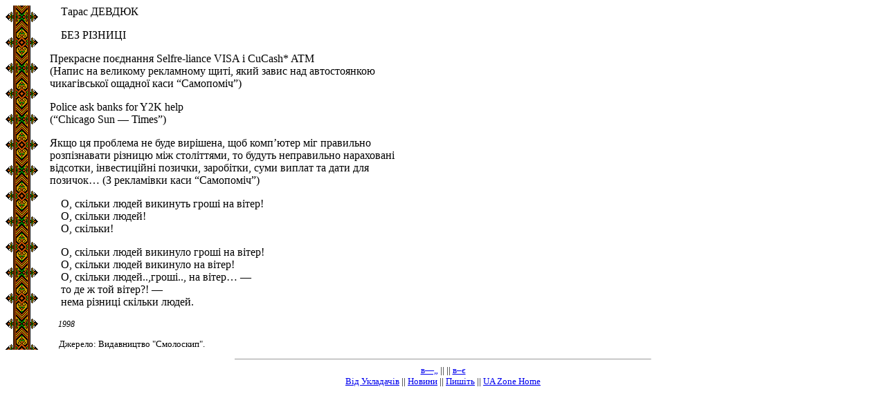

--- FILE ---
content_type: text/html; charset=UTF-8
request_url: http://poetyka.uazone.net/default/pages.phtml?place=devdiuk&page=devdiuk66
body_size: 1647
content:
<HTML>
<HEAD>
<BASE href="http://poetyka.uazone.net/devdiuk/index.phtml">
<META HTTP-EQUIV="Content-Type" CONTENT="text/html; charset=UTF-8">
<LINK REL="STYLESHEET" HREF="..//styles.css" TYPE="text/css">
</HEAD>
<BODY>

<DIV class="exterior">
<DIV class="norm">
<p>Тарас ДЕВДЮК
<p>БЕЗ РІЗНИЦІ
<p class="ind0">Прекрасне поєднання Selfre-liance VISA i CuCash* ATM
<br>(Напис на великому рекламному щиті, який завис над автостоянкою чикагівської
ощадної каси “Самопоміч”)
<p class="ind0">Police ask banks for Y2K help
<br>(“Chicago Sun — Times”)
<p class="ind0">Якщо ця проблема не буде вирішена, щоб комп’ютер міг правильно розпізнавати
різницю між століттями, то будуть неправильно нараховані відсотки, інвестиційні
позички, заробітки, суми виплат та дати для позичок… (З рекламівки каси
“Самопоміч”)
<p>О, скільки людей викинуть гроші на вітер!
<br>О, скільки людей!
<br>О, скільки!
<p>О, скільки людей викинуло гроші на вітер!
<br>О, скільки людей викинуло на вітер!
<br>О, скільки людей..,гроші.., на вітер… —
<br>то де ж той вітер?! —
<br>нема різниці скільки людей.
<p class="date">1998
<p style="font-size:small;">Джерело: Видавництво "Смолоскип".
</DIV>
</DIV>

<!-- *** Навігаційні меню *** -->


<hr size=1 width=600><p class="menu">
<a class="arrow" href="..//index.phtml">
в—„</a> || 


 || <a class="arrow" href="..//index.phtml">
в–є</a>

<br><a class="menu" href="../compiler.html">Від Укладачів</a> || <a class="menu" href="../news.html">Новини</a> || <a class="menu" href="contact.html">Пишіть</a> || <a class="menu" href="http://www.uazone.net/">UA Zone Home</a>

<br/><br/>
<script async src="https://pagead2.googlesyndication.com/pagead/js/adsbygoogle.js?client=ca-pub-3841000730083257"
     crossorigin="anonymous"></script>
<!-- poetyka homepage -->
<ins class="adsbygoogle"
     style="display:block"
     data-ad-client="ca-pub-3841000730083257"
     data-ad-slot="9789192391"
     data-ad-format="auto"
     data-full-width-responsive="true"></ins>
<script>
     (adsbygoogle = window.adsbygoogle || []).push({});
</script>



</BODY>
</HTML>
    
<!-- ------ Google Analytics Start ------- -->
<script type="text/javascript">

 var _gaq = _gaq || [];
 _gaq.push(['_setAccount', 'UA-1402695-3']);
 _gaq.push(['_trackPageview']);

 (function() {
   var ga = document.createElement('script'); ga.type = 'text/javascript'; ga.async = true;
   ga.src = ('https:' == document.location.protocol ? 'https://ssl' : 'http://www') + '.google-analytics.com/ga.js';
   var s = document.getElementsByTagName('script')[0]; s.parentNode.insertBefore(ga, s);
 })();

</script>



--- FILE ---
content_type: text/html; charset=utf-8
request_url: https://www.google.com/recaptcha/api2/aframe
body_size: 250
content:
<!DOCTYPE HTML><html><head><meta http-equiv="content-type" content="text/html; charset=UTF-8"></head><body><script nonce="Tf2AmwsYzX4zbYq6U9ifMw">/** Anti-fraud and anti-abuse applications only. See google.com/recaptcha */ try{var clients={'sodar':'https://pagead2.googlesyndication.com/pagead/sodar?'};window.addEventListener("message",function(a){try{if(a.source===window.parent){var b=JSON.parse(a.data);var c=clients[b['id']];if(c){var d=document.createElement('img');d.src=c+b['params']+'&rc='+(localStorage.getItem("rc::a")?sessionStorage.getItem("rc::b"):"");window.document.body.appendChild(d);sessionStorage.setItem("rc::e",parseInt(sessionStorage.getItem("rc::e")||0)+1);localStorage.setItem("rc::h",'1769786751388');}}}catch(b){}});window.parent.postMessage("_grecaptcha_ready", "*");}catch(b){}</script></body></html>